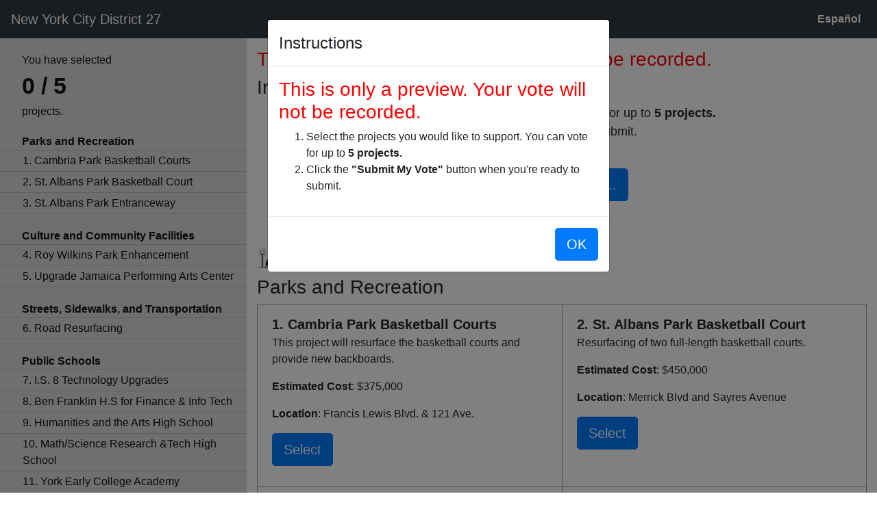

--- FILE ---
content_type: text/html; charset=utf-8
request_url: https://pbstanford.org/nyc27/approval
body_size: 15202
content:
<!DOCTYPE html>
<html lang="en">
<head>
  <title>New York City District 27</title>
  <meta name="viewport" content="width=device-width, initial-scale=1" />
  <link rel="stylesheet" href="/assets/application-c4b663c5f21ed596c577d568b135a6bc72813c4ac6218d87d50146eb92440863.css" media="all" />
  <script src="/assets/application-a7315163e521250637c16218d11b450e2eb0e8e70984d92509b6d67e7d415d96.js"></script>
  <meta name="csrf-param" content="authenticity_token" />
<meta name="csrf-token" content="+FfTV5HuBZNiOUUFz93edA3nMK4JqkEyfYhoxicWmGJhoPMhb1Lfl6SGlL0s35MJYUmzs0aLu8EbGy5Wlmy/4A==" />
  <style>
  body { padding-top: 70px; }
  .navbar-nav .nav-link { color: white !important; }
  .navbar-nav .nav-link.nav-locale { font-weight: bold; }
  </style>
  <link rel="stylesheet" href="/css/bootstrap.min.css" />
  <link rel="stylesheet" href="/css/glyphicon.min.css" />
    <script type="text/javascript">
  var projects = [{"title":"Cambria Park Basketball Courts","id":76,"cost":375000,"map_geometry":null,"adjustable_cost":false,"cost_min":0,"cost_step":1,"uses_slider":false,"image_url":null,"parsed_data":null,"mandatory?":false},{"title":"St. Albans Park Basketball Court","id":77,"cost":450000,"map_geometry":null,"adjustable_cost":false,"cost_min":0,"cost_step":1,"uses_slider":false,"image_url":null,"parsed_data":null,"mandatory?":false},{"title":"St. Albans Park Entranceway","id":78,"cost":375000,"map_geometry":null,"adjustable_cost":false,"cost_min":0,"cost_step":1,"uses_slider":false,"image_url":null,"parsed_data":null,"mandatory?":false},{"title":"Roy Wilkins Park Enhancement","id":79,"cost":450000,"map_geometry":null,"adjustable_cost":false,"cost_min":0,"cost_step":1,"uses_slider":false,"image_url":null,"parsed_data":null,"mandatory?":false},{"title":"Upgrade Jamaica Performing Arts Center","id":80,"cost":120000,"map_geometry":null,"adjustable_cost":false,"cost_min":0,"cost_step":1,"uses_slider":false,"image_url":null,"parsed_data":null,"mandatory?":false},{"title":"Road Resurfacing ","id":81,"cost":400000,"map_geometry":null,"adjustable_cost":false,"cost_min":0,"cost_step":1,"uses_slider":false,"image_url":null,"parsed_data":null,"mandatory?":false},{"title":"I.S. 8 Technology Upgrades","id":82,"cost":35000,"map_geometry":null,"adjustable_cost":false,"cost_min":0,"cost_step":1,"uses_slider":false,"image_url":null,"parsed_data":null,"mandatory?":false},{"title":"Ben Franklin H.S for Finance \u0026 Info Tech","id":83,"cost":40000,"map_geometry":null,"adjustable_cost":false,"cost_min":0,"cost_step":1,"uses_slider":false,"image_url":null,"parsed_data":null,"mandatory?":false},{"title":"Humanities and the Arts High School","id":84,"cost":78000,"map_geometry":null,"adjustable_cost":false,"cost_min":0,"cost_step":1,"uses_slider":false,"image_url":null,"parsed_data":null,"mandatory?":false},{"title":"Math/Science Research \u0026Tech High School","id":85,"cost":43000,"map_geometry":null,"adjustable_cost":false,"cost_min":0,"cost_step":1,"uses_slider":false,"image_url":null,"parsed_data":null,"mandatory?":false},{"title":"York Early College Academy","id":86,"cost":94000,"map_geometry":null,"adjustable_cost":false,"cost_min":0,"cost_step":1,"uses_slider":false,"image_url":null,"parsed_data":null,"mandatory?":false},{"title":"Technology Upgrades at I.S. 59","id":87,"cost":60000,"map_geometry":null,"adjustable_cost":false,"cost_min":0,"cost_step":1,"uses_slider":false,"image_url":null,"parsed_data":null,"mandatory?":false},{"title":"P.S. 95 Technology Upgrades","id":88,"cost":54000,"map_geometry":null,"adjustable_cost":false,"cost_min":0,"cost_step":1,"uses_slider":false,"image_url":null,"parsed_data":null,"mandatory?":false},{"title":"Technology Upgrades at P.S. 118","id":89,"cost":35000,"map_geometry":null,"adjustable_cost":false,"cost_min":0,"cost_step":1,"uses_slider":false,"image_url":null,"parsed_data":null,"mandatory?":false},{"title":"P.S. 134 Technology Upgrades","id":90,"cost":77000,"map_geometry":null,"adjustable_cost":false,"cost_min":0,"cost_step":1,"uses_slider":false,"image_url":null,"parsed_data":null,"mandatory?":false},{"title":"Technology Upgrades at P.S. 140","id":91,"cost":63000,"map_geometry":null,"adjustable_cost":false,"cost_min":0,"cost_step":1,"uses_slider":false,"image_url":null,"parsed_data":null,"mandatory?":false},{"title":"Technology Upgrades at P.S./M.S. 147","id":92,"cost":70000,"map_geometry":null,"adjustable_cost":false,"cost_min":0,"cost_step":1,"uses_slider":false,"image_url":null,"parsed_data":null,"mandatory?":false},{"title":"Technology Upgrades at P.S. 176","id":93,"cost":37000,"map_geometry":null,"adjustable_cost":false,"cost_min":0,"cost_step":1,"uses_slider":false,"image_url":null,"parsed_data":null,"mandatory?":false},{"title":"I.S. 192 Technology Upgrades","id":94,"cost":43000,"map_geometry":null,"adjustable_cost":false,"cost_min":0,"cost_step":1,"uses_slider":false,"image_url":null,"parsed_data":null,"mandatory?":false},{"title":"P.S./I.S. 268 Technology Upgrades","id":95,"cost":70000,"map_geometry":null,"adjustable_cost":false,"cost_min":0,"cost_step":1,"uses_slider":false,"image_url":null,"parsed_data":null,"mandatory?":false},{"title":"Technology Upgrades at Emerson School","id":96,"cost":140000,"map_geometry":null,"adjustable_cost":false,"cost_min":0,"cost_step":1,"uses_slider":false,"image_url":null,"parsed_data":null,"mandatory?":false},{"title":"Institute for Health Professionals","id":97,"cost":70000,"map_geometry":null,"adjustable_cost":false,"cost_min":0,"cost_step":1,"uses_slider":false,"image_url":null,"parsed_data":null,"mandatory?":false},{"title":"Queens High School for the Sciences ","id":98,"cost":160000,"map_geometry":null,"adjustable_cost":false,"cost_min":0,"cost_step":1,"uses_slider":false,"image_url":null,"parsed_data":null,"mandatory?":false}];
  var selectedProjectIDs = [];
  var costs = new Array(projects.length);
  var ranks = new Array(projects.length);
  var has_budget_limit = false;
  var has_token_limit = false;
  var has_n_project_limit = true;
  var budget = 1000000;
  
  //var budget = 1000000;
  var total_tokens = 15;
  var max_n_projects = 5;
  var min_n_projects = 0;
  // For multiple approval pages, select the project limit from the project_limits array
  var allow_selection_beyond_limits = true;
  var currency_symbol = "\$";
  var adjustCostCallbacks = new Array(projects.length);

  var idToIndex = {};
  for (var i = 0; i < projects.length; ++i) {
    idToIndex[projects[i].id] = i;
  }
  </script>

  <style>
  .navbar {
    min-height: 56px;
  }

  #leftbar {
    position: fixed;
    width: 360px;
    display: none;
    top: 56px;
    bottom: 0px;
    padding: 20px 0;
    overflow: auto;
  }



  #topbar {
    position: fixed;
    width: 100%;
    margin-top: -20px;
    padding: 0;
    background-color: #ddd;
    z-index: 500;
  }

  #projects.projects-with-topbar {
    padding-top: 40px;
  }

  div#projects ol {
    font-size: 18px;
  }
  @media (min-width: 1000px) {
    #leftbar {
      display: block;
      left: 0;
    }
    #projects.projects-with-leftbar {
      padding-left: 360px;
    }
  }

  @media (min-height: 500px) {
    #topbar {
      padding: 5px;
    }
    #projects.projects-with-topbar {
      padding-top: 50px;
    }
  }
  </style>

  <script src="/js/bootstrap-slider.js"></script>
  <link rel="stylesheet" type="text/css" href="/css/slider.css" />
  <style>
  #tracker {
    margin-left: 32px;
    margin-bottom: 10px;
    font-size: 16px;
  }
  #tracker-count {
    font-weight: bold;
    font-size: 34px;
  }
  #tracker-count.exceed {
    color: red;
  }
  #tracker-list a {
    color: inherit;
  }
  </style>
  <style>
  .sidebar-title {
    padding-left: 32px;
    padding-bottom: 4px;
    padding-top: 4px;
    font-size: 16px;
    font-weight: bold;
    background-color: white;
  }

  .sidebar-category-name {
    padding-left: 32px;
    font-weight: bold;
    display: block;
    color: inherit;
  }

  .sidebar-category-name:hover {
    text-decoration: none;
  }

  .sidebar-category-group {
    margin-bottom: 10px;
  }

  a.sidebar-item {
    padding: 2px 0px;
    border-top: 1px #bbb solid;
    border-right: 1px #bbb solid;
    -webkit-user-select: none;
    display: block;
    color: inherit;
    background-color: white;
  }

  .sidebar-item:last-child {
    border-bottom: 1px #bbb solid;
  }

  .sidebar-item:hover {
    background-color: #dddddd;
    color: inherit;
    text-decoration: none;
  }

  .sidebar-item.success {
    background-color: #dff0d8;
  }

  .sidebar-item.disabled {
    color: #aaaaaa;
  }

  .sidebar-item .checkmark-wrapper {
    width: 32px;
  }

  .sidebar-item .checkmark {
    color: transparent;
    padding-left: 10px;
  }

  .sidebar-item .checkmark:hover {
    color: white;
  }

  .sidebar-item.success .checkmark {
    color: #468847;
  }

  .sidebar-item.success .checkmark:hover {
    color: red;
  }

  .sidebar-item.disabled .checkmark {
    color: transparent;
  }
  </style>
  <style>
  .category-name {
    margin-top: 40px;
  }

  .category-image {
    vertical-align: text-bottom;
    display: block;
    margin-bottom: 12px;
    max-width: 100px;
  }

  #projects .project {
    padding: 14px 21px;
    border-left: 1px #999 solid;
    border-top: 1px #999 solid;
  }

  #projects .row {
    border-right: 1px #999 solid;
  }

  #projects .row:last-child {
    border-bottom: 1px #999 solid;
  }



  .project.disabled {
    color: #666;
  }

  .project.selected {
    background-color: yellow;
  }

  .project-title {
    margin-bottom: 0;
    font-weight: bold;
  }

  .project-description, .project-cost, .project-location {
    
  }

  .project-details img {
    max-width: 100%;
    height: auto;
  }

  .select-button.btn-success {
    box-shadow: none !important;
    background-color: #28a745 !important;
    border-color: #28a745 !important;
    cursor: default !important;
    pointer-events: none;
  }

  .project-image-wrapper {
    max-width: 300px;
  }

  .project-image {
    margin-top: 8px;
    max-width: 100%; /* Can't set it to 300px here. */
    max-height: 300px;
    cursor: pointer;
  }

  .project-number-button {
    width: 120px;
    text-align: center;
    font-weight: bold;
    float: right;
    padding: 10px;
    margin-left: 20px;
    background-color: #e0e0e0;
    border-radius: 5px;
  }

  .project-map {
    width: 200px;
    height: 200px;
    float: right;
  }

  #selected-project-list {
    font-size: 18px;
  }

  #selected-project-list li {
    cursor: move;
  }

  #selected-project-list li:hover {
    background-color: #eee;
  }

  #selected-project-list .handle {
    float: right;
  }

  .list-item-rank {
    float: left;
    margin-right: 15px;
    font-weight: bold;
  }

  .panel-heading {
    font-size: 18px;
    font-weight: bold;
  }

  .slider-selection {
    background: #5cb85c;
  }

  .slider-wrapper {
    font-size: 16px;
  }
  </style>
    <style>
#leftbar {
  background-color: #ddd !important;
}

#tracker {
  color: #111;
}

.sidebar-title {
  background-color: transparent;
}

.sidebar-category-name {
  color: #111;
  margin-top: 20px;
}

.sidebar-item {
  border-top: 1px #bbb solid !important;
  border-right: 0px black solid !important;
  background-color: transparent !important;
  color: #111 !important;
}

.sidebar-item:last-child {
  border-bottom: 1px #bbb solid;
}

.sidebar-item:hover {
  background-color: #bbb !important;
}

.sidebar-item.success {
  background-color: #a6cba6 !important;
}

.sidebar-item.success .checkmark {

}

.sidebar-item.disabled {
  color: #777 !important;
}
</style>


  <!--[if lt IE 9]>
    <script src="/js/html5shiv.min.js"></script>
    <script src="/js/respond.min.js"></script>
  <![endif]-->
</head>
<body>

<script src="/js/popper.min.js"></script>
<script src="/js/bootstrap.min.js"></script>

<div class="navbarWrapper fixed-top">
  

  <nav class="navbar navbar-expand-md navbar-dark bg-dark">
    <span class="navbar-brand">New York City District 27</span>

    
    
    <button class="navbar-toggler" type="button" data-toggle="collapse" data-target="#navbarSupportedContent" aria-controls="navbarSupportedContent" aria-expanded="false" aria-label="Toggle navigation">
      <span class="navbar-toggler-icon"></span>
    </button>

    <div class="collapse navbar-collapse" id="navbarSupportedContent">
      <ul class="navbar-nav ml-auto">
        





            <li class="nav-item"><a href="/nyc27/approval?locale=es" class="nav-link nav-locale">Español</a></li>
      </ul>
    </div>  
  </nav>
</div>

<div class="primary">  

</div>



<!--
<head>
<link rel="stylesheet" href="https://unpkg.com/leaflet@1.3.1/dist/leaflet.css" integrity="sha512-Rksm5RenBEKSKFjgI3a41vrjkw4EVPlJ3+OiI65vTjIdo9brlAacEuKOiQ5OFh7cOI1bkDwLqdLw3Zg0cRJAAQ==" crossorigin=""/>
<script src="https://unpkg.com/leaflet@1.3.1/dist/leaflet.js" integrity="sha512-/Nsx9X4HebavoBvEBuyp3I7od5tA0UzAxs+j83KgC8PU0kgB4XiK4Lfe4y4cgBtaRJQEIFCW+oC506aPT2L1zw==" crossorigin=""></script>
</head>
-->

<body>
</body>

<link rel="stylesheet" href="/css/magnific-popup.css" />
<script src="/js/jquery.magnific-popup.min.js"></script>










  <div id="leftbar">
      
<div id="tracker">
  You have selected <div id="tracker-count">0 / 0</div> projects.
</div>

      


    <a class="sidebar-category-name" href="#category19">Parks and Recreation</a>
  <div class="sidebar-category-group">
      <a class="sidebar-item" id="sidebar-item76" href="javascript:showProject(76)">
        <table>
          <tr>
            <td class="checkmark-wrapper">
                <a href="javascript:selectOrRemoveProject(76)">
                  <span class="glyphicon glyphicon-ok checkmark" id="sidebar-checkmark76"></span>
                </a>
            </td>
            <td>
                1.
              Cambria Park Basketball Courts
            </td>
          </tr>
        </table>
      </a>
      <a class="sidebar-item" id="sidebar-item77" href="javascript:showProject(77)">
        <table>
          <tr>
            <td class="checkmark-wrapper">
                <a href="javascript:selectOrRemoveProject(77)">
                  <span class="glyphicon glyphicon-ok checkmark" id="sidebar-checkmark77"></span>
                </a>
            </td>
            <td>
                2.
              St. Albans Park Basketball Court
            </td>
          </tr>
        </table>
      </a>
      <a class="sidebar-item" id="sidebar-item78" href="javascript:showProject(78)">
        <table>
          <tr>
            <td class="checkmark-wrapper">
                <a href="javascript:selectOrRemoveProject(78)">
                  <span class="glyphicon glyphicon-ok checkmark" id="sidebar-checkmark78"></span>
                </a>
            </td>
            <td>
                3.
              St. Albans Park Entranceway
            </td>
          </tr>
        </table>
      </a>
  </div>
    <a class="sidebar-category-name" href="#category20">Culture and Community Facilities</a>
  <div class="sidebar-category-group">
      <a class="sidebar-item" id="sidebar-item79" href="javascript:showProject(79)">
        <table>
          <tr>
            <td class="checkmark-wrapper">
                <a href="javascript:selectOrRemoveProject(79)">
                  <span class="glyphicon glyphicon-ok checkmark" id="sidebar-checkmark79"></span>
                </a>
            </td>
            <td>
                4.
              Roy Wilkins Park Enhancement
            </td>
          </tr>
        </table>
      </a>
      <a class="sidebar-item" id="sidebar-item80" href="javascript:showProject(80)">
        <table>
          <tr>
            <td class="checkmark-wrapper">
                <a href="javascript:selectOrRemoveProject(80)">
                  <span class="glyphicon glyphicon-ok checkmark" id="sidebar-checkmark80"></span>
                </a>
            </td>
            <td>
                5.
              Upgrade Jamaica Performing Arts Center
            </td>
          </tr>
        </table>
      </a>
  </div>
    <a class="sidebar-category-name" href="#category21">Streets, Sidewalks, and Transportation</a>
  <div class="sidebar-category-group">
      <a class="sidebar-item" id="sidebar-item81" href="javascript:showProject(81)">
        <table>
          <tr>
            <td class="checkmark-wrapper">
                <a href="javascript:selectOrRemoveProject(81)">
                  <span class="glyphicon glyphicon-ok checkmark" id="sidebar-checkmark81"></span>
                </a>
            </td>
            <td>
                6.
              Road Resurfacing 
            </td>
          </tr>
        </table>
      </a>
  </div>
    <a class="sidebar-category-name" href="#category22">Public Schools</a>
  <div class="sidebar-category-group">
      <a class="sidebar-item" id="sidebar-item82" href="javascript:showProject(82)">
        <table>
          <tr>
            <td class="checkmark-wrapper">
                <a href="javascript:selectOrRemoveProject(82)">
                  <span class="glyphicon glyphicon-ok checkmark" id="sidebar-checkmark82"></span>
                </a>
            </td>
            <td>
                7.
              I.S. 8 Technology Upgrades
            </td>
          </tr>
        </table>
      </a>
      <a class="sidebar-item" id="sidebar-item83" href="javascript:showProject(83)">
        <table>
          <tr>
            <td class="checkmark-wrapper">
                <a href="javascript:selectOrRemoveProject(83)">
                  <span class="glyphicon glyphicon-ok checkmark" id="sidebar-checkmark83"></span>
                </a>
            </td>
            <td>
                8.
              Ben Franklin H.S for Finance & Info Tech
            </td>
          </tr>
        </table>
      </a>
      <a class="sidebar-item" id="sidebar-item84" href="javascript:showProject(84)">
        <table>
          <tr>
            <td class="checkmark-wrapper">
                <a href="javascript:selectOrRemoveProject(84)">
                  <span class="glyphicon glyphicon-ok checkmark" id="sidebar-checkmark84"></span>
                </a>
            </td>
            <td>
                9.
              Humanities and the Arts High School
            </td>
          </tr>
        </table>
      </a>
      <a class="sidebar-item" id="sidebar-item85" href="javascript:showProject(85)">
        <table>
          <tr>
            <td class="checkmark-wrapper">
                <a href="javascript:selectOrRemoveProject(85)">
                  <span class="glyphicon glyphicon-ok checkmark" id="sidebar-checkmark85"></span>
                </a>
            </td>
            <td>
                10.
              Math/Science Research &Tech High School
            </td>
          </tr>
        </table>
      </a>
      <a class="sidebar-item" id="sidebar-item86" href="javascript:showProject(86)">
        <table>
          <tr>
            <td class="checkmark-wrapper">
                <a href="javascript:selectOrRemoveProject(86)">
                  <span class="glyphicon glyphicon-ok checkmark" id="sidebar-checkmark86"></span>
                </a>
            </td>
            <td>
                11.
              York Early College Academy
            </td>
          </tr>
        </table>
      </a>
      <a class="sidebar-item" id="sidebar-item87" href="javascript:showProject(87)">
        <table>
          <tr>
            <td class="checkmark-wrapper">
                <a href="javascript:selectOrRemoveProject(87)">
                  <span class="glyphicon glyphicon-ok checkmark" id="sidebar-checkmark87"></span>
                </a>
            </td>
            <td>
                12.
              Technology Upgrades at I.S. 59
            </td>
          </tr>
        </table>
      </a>
      <a class="sidebar-item" id="sidebar-item88" href="javascript:showProject(88)">
        <table>
          <tr>
            <td class="checkmark-wrapper">
                <a href="javascript:selectOrRemoveProject(88)">
                  <span class="glyphicon glyphicon-ok checkmark" id="sidebar-checkmark88"></span>
                </a>
            </td>
            <td>
                13.
              P.S. 95 Technology Upgrades
            </td>
          </tr>
        </table>
      </a>
      <a class="sidebar-item" id="sidebar-item89" href="javascript:showProject(89)">
        <table>
          <tr>
            <td class="checkmark-wrapper">
                <a href="javascript:selectOrRemoveProject(89)">
                  <span class="glyphicon glyphicon-ok checkmark" id="sidebar-checkmark89"></span>
                </a>
            </td>
            <td>
                14.
              Technology Upgrades at P.S. 118
            </td>
          </tr>
        </table>
      </a>
      <a class="sidebar-item" id="sidebar-item90" href="javascript:showProject(90)">
        <table>
          <tr>
            <td class="checkmark-wrapper">
                <a href="javascript:selectOrRemoveProject(90)">
                  <span class="glyphicon glyphicon-ok checkmark" id="sidebar-checkmark90"></span>
                </a>
            </td>
            <td>
                15.
              P.S. 134 Technology Upgrades
            </td>
          </tr>
        </table>
      </a>
      <a class="sidebar-item" id="sidebar-item91" href="javascript:showProject(91)">
        <table>
          <tr>
            <td class="checkmark-wrapper">
                <a href="javascript:selectOrRemoveProject(91)">
                  <span class="glyphicon glyphicon-ok checkmark" id="sidebar-checkmark91"></span>
                </a>
            </td>
            <td>
                16.
              Technology Upgrades at P.S. 140
            </td>
          </tr>
        </table>
      </a>
      <a class="sidebar-item" id="sidebar-item92" href="javascript:showProject(92)">
        <table>
          <tr>
            <td class="checkmark-wrapper">
                <a href="javascript:selectOrRemoveProject(92)">
                  <span class="glyphicon glyphicon-ok checkmark" id="sidebar-checkmark92"></span>
                </a>
            </td>
            <td>
                17.
              Technology Upgrades at P.S./M.S. 147
            </td>
          </tr>
        </table>
      </a>
      <a class="sidebar-item" id="sidebar-item93" href="javascript:showProject(93)">
        <table>
          <tr>
            <td class="checkmark-wrapper">
                <a href="javascript:selectOrRemoveProject(93)">
                  <span class="glyphicon glyphicon-ok checkmark" id="sidebar-checkmark93"></span>
                </a>
            </td>
            <td>
                18.
              Technology Upgrades at P.S. 176
            </td>
          </tr>
        </table>
      </a>
      <a class="sidebar-item" id="sidebar-item94" href="javascript:showProject(94)">
        <table>
          <tr>
            <td class="checkmark-wrapper">
                <a href="javascript:selectOrRemoveProject(94)">
                  <span class="glyphicon glyphicon-ok checkmark" id="sidebar-checkmark94"></span>
                </a>
            </td>
            <td>
                19.
              I.S. 192 Technology Upgrades
            </td>
          </tr>
        </table>
      </a>
      <a class="sidebar-item" id="sidebar-item95" href="javascript:showProject(95)">
        <table>
          <tr>
            <td class="checkmark-wrapper">
                <a href="javascript:selectOrRemoveProject(95)">
                  <span class="glyphicon glyphicon-ok checkmark" id="sidebar-checkmark95"></span>
                </a>
            </td>
            <td>
                20.
              P.S./I.S. 268 Technology Upgrades
            </td>
          </tr>
        </table>
      </a>
      <a class="sidebar-item" id="sidebar-item96" href="javascript:showProject(96)">
        <table>
          <tr>
            <td class="checkmark-wrapper">
                <a href="javascript:selectOrRemoveProject(96)">
                  <span class="glyphicon glyphicon-ok checkmark" id="sidebar-checkmark96"></span>
                </a>
            </td>
            <td>
                21.
              Technology Upgrades at Emerson School
            </td>
          </tr>
        </table>
      </a>
      <a class="sidebar-item" id="sidebar-item97" href="javascript:showProject(97)">
        <table>
          <tr>
            <td class="checkmark-wrapper">
                <a href="javascript:selectOrRemoveProject(97)">
                  <span class="glyphicon glyphicon-ok checkmark" id="sidebar-checkmark97"></span>
                </a>
            </td>
            <td>
                22.
              Institute for Health Professionals
            </td>
          </tr>
        </table>
      </a>
      <a class="sidebar-item" id="sidebar-item98" href="javascript:showProject(98)">
        <table>
          <tr>
            <td class="checkmark-wrapper">
                <a href="javascript:selectOrRemoveProject(98)">
                  <span class="glyphicon glyphicon-ok checkmark" id="sidebar-checkmark98"></span>
                </a>
            </td>
            <td>
                23.
              Queens High School for the Sciences 
            </td>
          </tr>
        </table>
      </a>
  </div>

  </div>
  <div class="container-fluid">
    <div id="projects" class="projects-with-leftbar">
      
<div>

    <h3 style='color: red'>This is only a preview. Your vote will not be recorded.</h3>
  <h3>Instructions</h3> <ol> <li>Select the projects you would like to support. You can vote for up to <b>5 projects.</b></li> <li>Click the <b>"Submit My Vote"</b> button when you're ready to submit.</li> </ol>

  <br>

  <center>
    <button type="button" class="btn btn-primary btn-lg submitVoteButton">Submit My Vote...</button>
  </center><br>


      <a id="category19" style="display: block; position: relative; top: -90px;"></a>
      <h3 class="category-name">
          <img src="/uploads/category/image/19/image.png" class="category-image" />
        Parks and Recreation
      </h3>

    <div class="container-fluid">
          <div class="row">

        <div class="col-sm-6 project" id="project-cell76">
          <a id="project76" style="display: block; position: relative; top: -90px;"></a>
          

<p class="project-title lead">
    1.
  Cambria Park Basketball Courts
</p>

<p class="project-description">
  This project will resurface the basketball courts and provide new backboards.
</p>

  <p class="project-cost">
    <b>Estimated Cost</b>:
    <span class="text-nowrap">
        $375,000
    </span>
  </p>



  <p class="project-location"><b>Location</b>: Francis Lewis Blvd. & 121 Ave.</p>

  <p>
    <button type="button" class="btn btn-primary btn-lg select-button" id="select-button76">
      Select
    </button>
    &nbsp; &nbsp;
    <button type="button" class="btn btn-secondary btn-lg" id="remove-button76" style="display: none;">
      Remove
    </button>
  </p>




        </div>




        <div class="col-sm-6 project" id="project-cell77">
          <a id="project77" style="display: block; position: relative; top: -90px;"></a>
          

<p class="project-title lead">
    2.
  St. Albans Park Basketball Court
</p>

<p class="project-description">
  Resurfacing of two full-length basketball courts.
</p>

  <p class="project-cost">
    <b>Estimated Cost</b>:
    <span class="text-nowrap">
        $450,000
    </span>
  </p>



  <p class="project-location"><b>Location</b>: Merrick Blvd and Sayres Avenue</p>

  <p>
    <button type="button" class="btn btn-primary btn-lg select-button" id="select-button77">
      Select
    </button>
    &nbsp; &nbsp;
    <button type="button" class="btn btn-secondary btn-lg" id="remove-button77" style="display: none;">
      Remove
    </button>
  </p>




        </div>


          </div>

          <div class="row">

        <div class="col-sm-6 project" id="project-cell78">
          <a id="project78" style="display: block; position: relative; top: -90px;"></a>
          

<p class="project-title lead">
    3.
  St. Albans Park Entranceway
</p>

<p class="project-description">
  Resurfacing of entranceway to basketball courts and handball courts.
</p>

  <p class="project-cost">
    <b>Estimated Cost</b>:
    <span class="text-nowrap">
        $375,000
    </span>
  </p>



  <p class="project-location"><b>Location</b>: Merrick Blvd and Sayres Avenue</p>

  <p>
    <button type="button" class="btn btn-primary btn-lg select-button" id="select-button78">
      Select
    </button>
    &nbsp; &nbsp;
    <button type="button" class="btn btn-secondary btn-lg" id="remove-button78" style="display: none;">
      Remove
    </button>
  </p>




        </div>

            <div class="col-sm-6 project" style="padding: 0">
            </div>

          </div>

    </div>
      <a id="category20" style="display: block; position: relative; top: -90px;"></a>
      <h3 class="category-name">
          <img src="/uploads/category/image/20/image.png" class="category-image" />
        Culture and Community Facilities
      </h3>

    <div class="container-fluid">
          <div class="row">

        <div class="col-sm-6 project" id="project-cell79">
          <a id="project79" style="display: block; position: relative; top: -90px;"></a>
          

<p class="project-title lead">
    4.
  Roy Wilkins Park Enhancement
</p>

<p class="project-description">
  Enhancement of existing outdoor performance space at Roy Wilkins Park for programming such as readings or small concerts.
</p>

  <p class="project-cost">
    <b>Estimated Cost</b>:
    <span class="text-nowrap">
        $450,000
    </span>
  </p>



  <p class="project-location"><b>Location</b>: 177-01 Baisley Blvd.</p>

  <p>
    <button type="button" class="btn btn-primary btn-lg select-button" id="select-button79">
      Select
    </button>
    &nbsp; &nbsp;
    <button type="button" class="btn btn-secondary btn-lg" id="remove-button79" style="display: none;">
      Remove
    </button>
  </p>




        </div>




        <div class="col-sm-6 project" id="project-cell80">
          <a id="project80" style="display: block; position: relative; top: -90px;"></a>
          

<p class="project-title lead">
    5.
  Upgrade Jamaica Performing Arts Center
</p>

<p class="project-description">
  Equipment purchases and repairs to upgrade the sound and lighting systems in the theater.
</p>

  <p class="project-cost">
    <b>Estimated Cost</b>:
    <span class="text-nowrap">
        $120,000
    </span>
  </p>



  <p class="project-location"><b>Location</b>: 153-10 Jamaica Ave.</p>

  <p>
    <button type="button" class="btn btn-primary btn-lg select-button" id="select-button80">
      Select
    </button>
    &nbsp; &nbsp;
    <button type="button" class="btn btn-secondary btn-lg" id="remove-button80" style="display: none;">
      Remove
    </button>
  </p>




        </div>


          </div>

    </div>
      <a id="category21" style="display: block; position: relative; top: -90px;"></a>
      <h3 class="category-name">
          <img src="/uploads/category/image/21/image.png" class="category-image" />
        Streets, Sidewalks, and Transportation
      </h3>

    <div class="container-fluid">
          <div class="row">

        <div class="col-sm-6 project" id="project-cell81">
          <a id="project81" style="display: block; position: relative; top: -90px;"></a>
          

<p class="project-title lead">
    6.
  Road Resurfacing 
</p>

<p class="project-description">
  Several major thoroughfares in the district are in need of immediate repairs in order to protect vehicles and pedestrians.
</p>

  <p class="project-cost">
    <b>Estimated Cost</b>:
    <span class="text-nowrap">
        $400,000
    </span>
  </p>



  <p class="project-location"><b>Location</b>: TBD by Community Boards 12 &13</p>

  <p>
    <button type="button" class="btn btn-primary btn-lg select-button" id="select-button81">
      Select
    </button>
    &nbsp; &nbsp;
    <button type="button" class="btn btn-secondary btn-lg" id="remove-button81" style="display: none;">
      Remove
    </button>
  </p>




        </div>

            <div class="col-sm-6 project" style="padding: 0">
            </div>

          </div>

    </div>
      <a id="category22" style="display: block; position: relative; top: -90px;"></a>
      <h3 class="category-name">
          <img src="/uploads/category/image/22/image.png" class="category-image" />
        Public Schools
      </h3>

    <div class="container-fluid">
          <div class="row">

        <div class="col-sm-6 project" id="project-cell82">
          <a id="project82" style="display: block; position: relative; top: -90px;"></a>
          

<p class="project-title lead">
    7.
  I.S. 8 Technology Upgrades
</p>

<p class="project-description">
  School will receive one laptop cart, which consists of multiple laptops, and printer.
</p>

  <p class="project-cost">
    <b>Estimated Cost</b>:
    <span class="text-nowrap">
        $35,000
    </span>
  </p>



  <p class="project-location"><b>Location</b>: 108-35 167th St.</p>

  <p>
    <button type="button" class="btn btn-primary btn-lg select-button" id="select-button82">
      Select
    </button>
    &nbsp; &nbsp;
    <button type="button" class="btn btn-secondary btn-lg" id="remove-button82" style="display: none;">
      Remove
    </button>
  </p>




        </div>




        <div class="col-sm-6 project" id="project-cell83">
          <a id="project83" style="display: block; position: relative; top: -90px;"></a>
          

<p class="project-title lead">
    8.
  Ben Franklin H.S for Finance & Info Tech
</p>

<p class="project-description">
  Project will purchase 20 desktop computers and four smart boards.
</p>

  <p class="project-cost">
    <b>Estimated Cost</b>:
    <span class="text-nowrap">
        $40,000
    </span>
  </p>



  <p class="project-location"><b>Location</b>: 207-01 116th Ave.</p>

  <p>
    <button type="button" class="btn btn-primary btn-lg select-button" id="select-button83">
      Select
    </button>
    &nbsp; &nbsp;
    <button type="button" class="btn btn-secondary btn-lg" id="remove-button83" style="display: none;">
      Remove
    </button>
  </p>




        </div>


          </div>

          <div class="row">

        <div class="col-sm-6 project" id="project-cell84">
          <a id="project84" style="display: block; position: relative; top: -90px;"></a>
          

<p class="project-title lead">
    9.
  Humanities and the Arts High School
</p>

<p class="project-description">
  Technology purchases including two laptop carts and 10 desktop computers.
</p>

  <p class="project-cost">
    <b>Estimated Cost</b>:
    <span class="text-nowrap">
        $78,000
    </span>
  </p>



  <p class="project-location"><b>Location</b>: 207-01 116th Ave.</p>

  <p>
    <button type="button" class="btn btn-primary btn-lg select-button" id="select-button84">
      Select
    </button>
    &nbsp; &nbsp;
    <button type="button" class="btn btn-secondary btn-lg" id="remove-button84" style="display: none;">
      Remove
    </button>
  </p>




        </div>




        <div class="col-sm-6 project" id="project-cell85">
          <a id="project85" style="display: block; position: relative; top: -90px;"></a>
          

<p class="project-title lead">
    10.
  Math/Science Research &Tech High School
</p>

<p class="project-description">
  Purchase one mobile laptop cart with printer and 10 desktop computers.
</p>

  <p class="project-cost">
    <b>Estimated Cost</b>:
    <span class="text-nowrap">
        $43,000
    </span>
  </p>



  <p class="project-location"><b>Location</b>: 207-01 116th Ave.</p>

  <p>
    <button type="button" class="btn btn-primary btn-lg select-button" id="select-button85">
      Select
    </button>
    &nbsp; &nbsp;
    <button type="button" class="btn btn-secondary btn-lg" id="remove-button85" style="display: none;">
      Remove
    </button>
  </p>




        </div>


          </div>

          <div class="row">

        <div class="col-sm-6 project" id="project-cell86">
          <a id="project86" style="display: block; position: relative; top: -90px;"></a>
          

<p class="project-title lead">
    11.
  York Early College Academy
</p>

<p class="project-description">
  Purchase 13 smart boards with an overhead projector and one laptop cart.
</p>

  <p class="project-cost">
    <b>Estimated Cost</b>:
    <span class="text-nowrap">
        $94,000
    </span>
  </p>



  <p class="project-location"><b>Location</b>: 108-35 167th St.</p>

  <p>
    <button type="button" class="btn btn-primary btn-lg select-button" id="select-button86">
      Select
    </button>
    &nbsp; &nbsp;
    <button type="button" class="btn btn-secondary btn-lg" id="remove-button86" style="display: none;">
      Remove
    </button>
  </p>




        </div>




        <div class="col-sm-6 project" id="project-cell87">
          <a id="project87" style="display: block; position: relative; top: -90px;"></a>
          

<p class="project-title lead">
    12.
  Technology Upgrades at I.S. 59
</p>

<p class="project-description">
  Funds will purchase 10 smart boards and an overhead projector.
</p>

  <p class="project-cost">
    <b>Estimated Cost</b>:
    <span class="text-nowrap">
        $60,000
    </span>
  </p>



  <p class="project-location"><b>Location</b>: 132-55 Ridgedale St.</p>

  <p>
    <button type="button" class="btn btn-primary btn-lg select-button" id="select-button87">
      Select
    </button>
    &nbsp; &nbsp;
    <button type="button" class="btn btn-secondary btn-lg" id="remove-button87" style="display: none;">
      Remove
    </button>
  </p>




        </div>


          </div>

          <div class="row">

        <div class="col-sm-6 project" id="project-cell88">
          <a id="project88" style="display: block; position: relative; top: -90px;"></a>
          

<p class="project-title lead">
    13.
  P.S. 95 Technology Upgrades
</p>

<p class="project-description">
  Funds will purchase 12 smart boards and overhead projectors.
</p>

  <p class="project-cost">
    <b>Estimated Cost</b>:
    <span class="text-nowrap">
        $54,000
    </span>
  </p>



  <p class="project-location"><b>Location</b>: 179-01 90th Ave.</p>

  <p>
    <button type="button" class="btn btn-primary btn-lg select-button" id="select-button88">
      Select
    </button>
    &nbsp; &nbsp;
    <button type="button" class="btn btn-secondary btn-lg" id="remove-button88" style="display: none;">
      Remove
    </button>
  </p>




        </div>




        <div class="col-sm-6 project" id="project-cell89">
          <a id="project89" style="display: block; position: relative; top: -90px;"></a>
          

<p class="project-title lead">
    14.
  Technology Upgrades at P.S. 118
</p>

<p class="project-description">
  The school will receive one mobile laptop cart with printer.
</p>

  <p class="project-cost">
    <b>Estimated Cost</b>:
    <span class="text-nowrap">
        $35,000
    </span>
  </p>



  <p class="project-location"><b>Location</b>: 190-20 109th Rd.</p>

  <p>
    <button type="button" class="btn btn-primary btn-lg select-button" id="select-button89">
      Select
    </button>
    &nbsp; &nbsp;
    <button type="button" class="btn btn-secondary btn-lg" id="remove-button89" style="display: none;">
      Remove
    </button>
  </p>




        </div>


          </div>

          <div class="row">

        <div class="col-sm-6 project" id="project-cell90">
          <a id="project90" style="display: block; position: relative; top: -90px;"></a>
          

<p class="project-title lead">
    15.
  P.S. 134 Technology Upgrades
</p>

<p class="project-description">
  Funds will purchase one laptop cart with printer, six smart boards, and one smart table.
</p>

  <p class="project-cost">
    <b>Estimated Cost</b>:
    <span class="text-nowrap">
        $77,000
    </span>
  </p>



  <p class="project-location"><b>Location</b>: 203-06 109th Ave.</p>

  <p>
    <button type="button" class="btn btn-primary btn-lg select-button" id="select-button90">
      Select
    </button>
    &nbsp; &nbsp;
    <button type="button" class="btn btn-secondary btn-lg" id="remove-button90" style="display: none;">
      Remove
    </button>
  </p>




        </div>




        <div class="col-sm-6 project" id="project-cell91">
          <a id="project91" style="display: block; position: relative; top: -90px;"></a>
          

<p class="project-title lead">
    16.
  Technology Upgrades at P.S. 140
</p>

<p class="project-description">
  Funds will purchase 70 laptops.
</p>

  <p class="project-cost">
    <b>Estimated Cost</b>:
    <span class="text-nowrap">
        $63,000
    </span>
  </p>



  <p class="project-location"><b>Location</b>: 166-01 116th Ave.</p>

  <p>
    <button type="button" class="btn btn-primary btn-lg select-button" id="select-button91">
      Select
    </button>
    &nbsp; &nbsp;
    <button type="button" class="btn btn-secondary btn-lg" id="remove-button91" style="display: none;">
      Remove
    </button>
  </p>




        </div>


          </div>

          <div class="row">

        <div class="col-sm-6 project" id="project-cell92">
          <a id="project92" style="display: block; position: relative; top: -90px;"></a>
          

<p class="project-title lead">
    17.
  Technology Upgrades at P.S./M.S. 147
</p>

<p class="project-description">
  The school will receive two mobile laptop carts.
</p>

  <p class="project-cost">
    <b>Estimated Cost</b>:
    <span class="text-nowrap">
        $70,000
    </span>
  </p>



  <p class="project-location"><b>Location</b>: 218-01 116th Ave.</p>

  <p>
    <button type="button" class="btn btn-primary btn-lg select-button" id="select-button92">
      Select
    </button>
    &nbsp; &nbsp;
    <button type="button" class="btn btn-secondary btn-lg" id="remove-button92" style="display: none;">
      Remove
    </button>
  </p>




        </div>




        <div class="col-sm-6 project" id="project-cell93">
          <a id="project93" style="display: block; position: relative; top: -90px;"></a>
          

<p class="project-title lead">
    18.
  Technology Upgrades at P.S. 176
</p>

<p class="project-description">
  The school will purchase 35 smart boards.
</p>

  <p class="project-cost">
    <b>Estimated Cost</b>:
    <span class="text-nowrap">
        $37,000
    </span>
  </p>



  <p class="project-location"><b>Location</b>: 120-45 235th St.</p>

  <p>
    <button type="button" class="btn btn-primary btn-lg select-button" id="select-button93">
      Select
    </button>
    &nbsp; &nbsp;
    <button type="button" class="btn btn-secondary btn-lg" id="remove-button93" style="display: none;">
      Remove
    </button>
  </p>




        </div>


          </div>

          <div class="row">

        <div class="col-sm-6 project" id="project-cell94">
          <a id="project94" style="display: block; position: relative; top: -90px;"></a>
          

<p class="project-title lead">
    19.
  I.S. 192 Technology Upgrades
</p>

<p class="project-description">
  Funds will purchase 10 desktop computers and one laptop cart.
</p>

  <p class="project-cost">
    <b>Estimated Cost</b>:
    <span class="text-nowrap">
        $43,000
    </span>
  </p>



  <p class="project-location"><b>Location</b>: 109-89 204th St.</p>

  <p>
    <button type="button" class="btn btn-primary btn-lg select-button" id="select-button94">
      Select
    </button>
    &nbsp; &nbsp;
    <button type="button" class="btn btn-secondary btn-lg" id="remove-button94" style="display: none;">
      Remove
    </button>
  </p>




        </div>




        <div class="col-sm-6 project" id="project-cell95">
          <a id="project95" style="display: block; position: relative; top: -90px;"></a>
          

<p class="project-title lead">
    20.
  P.S./I.S. 268 Technology Upgrades
</p>

<p class="project-description">
  The school will receive two mobile laptop carts.
</p>

  <p class="project-cost">
    <b>Estimated Cost</b>:
    <span class="text-nowrap">
        $70,000
    </span>
  </p>



  <p class="project-location"><b>Location</b>: 92-07 175th St.</p>

  <p>
    <button type="button" class="btn btn-primary btn-lg select-button" id="select-button95">
      Select
    </button>
    &nbsp; &nbsp;
    <button type="button" class="btn btn-secondary btn-lg" id="remove-button95" style="display: none;">
      Remove
    </button>
  </p>




        </div>


          </div>

          <div class="row">

        <div class="col-sm-6 project" id="project-cell96">
          <a id="project96" style="display: block; position: relative; top: -90px;"></a>
          

<p class="project-title lead">
    21.
  Technology Upgrades at Emerson School
</p>

<p class="project-description">
  The school will receive four mobile laptop carts.
</p>

  <p class="project-cost">
    <b>Estimated Cost</b>:
    <span class="text-nowrap">
        $140,000
    </span>
  </p>



  <p class="project-location"><b>Location</b>: 108-35 167th St.</p>

  <p>
    <button type="button" class="btn btn-primary btn-lg select-button" id="select-button96">
      Select
    </button>
    &nbsp; &nbsp;
    <button type="button" class="btn btn-secondary btn-lg" id="remove-button96" style="display: none;">
      Remove
    </button>
  </p>




        </div>




        <div class="col-sm-6 project" id="project-cell97">
          <a id="project97" style="display: block; position: relative; top: -90px;"></a>
          

<p class="project-title lead">
    22.
  Institute for Health Professionals
</p>

<p class="project-description">
  Funds will purchase two mobile laptop carts.
</p>

  <p class="project-cost">
    <b>Estimated Cost</b>:
    <span class="text-nowrap">
        $70,000
    </span>
  </p>



  <p class="project-location"><b>Location</b>: 207-01 116th Ave.</p>

  <p>
    <button type="button" class="btn btn-primary btn-lg select-button" id="select-button97">
      Select
    </button>
    &nbsp; &nbsp;
    <button type="button" class="btn btn-secondary btn-lg" id="remove-button97" style="display: none;">
      Remove
    </button>
  </p>




        </div>


          </div>

          <div class="row">

        <div class="col-sm-6 project" id="project-cell98">
          <a id="project98" style="display: block; position: relative; top: -90px;"></a>
          

<p class="project-title lead">
    23.
  Queens High School for the Sciences 
</p>

<p class="project-description">
  The school will receive five smart boards with overhead projectors, 64 laptops, and two mobile laptop carts with overhead projectors.
</p>

  <p class="project-cost">
    <b>Estimated Cost</b>:
    <span class="text-nowrap">
        $160,000
    </span>
  </p>



  <p class="project-location"><b>Location</b>: 94-50 159th St.</p>

  <p>
    <button type="button" class="btn btn-primary btn-lg select-button" id="select-button98">
      Select
    </button>
    &nbsp; &nbsp;
    <button type="button" class="btn btn-secondary btn-lg" id="remove-button98" style="display: none;">
      Remove
    </button>
  </p>




        </div>

            <div class="col-sm-6 project" style="padding: 0">
            </div>

          </div>

    </div>


  <br>
  <center>
    <button type="button" class="btn btn-primary btn-lg submitVoteButton">Submit My Vote...</button>
  </center>

  <br><br><br>
</div>

    </div>
  </div>

<style>
.modal-body {
  font-size: 16px;
}

#ack-frame {
  font-size: 18px;
  border: 4px white solid;
  background-color: #eeeeee;
  padding-left: 30px;
}

.disabled2 { /* appears disabled, but allows clicking */
  opacity: 0.65;
  cursor: default !important;
  box-shadow: none !important;
  background-color: #007bff !important;
  border-color: #007bff !important;
}

.flashing {
  border: 4px red solid !important;
  background-color: #ffcccc !important;
}
</style>

<div>
  <form action="https://pbstanford.org/nyc27/submit_approval?subpage=0" method="post" id="form">
      <input type="hidden" name="project[76]" id="project76" value="0" />
      <input type="hidden" name="project_rank[76]" id="project-rank76" value="0" />
      <input type="hidden" name="project[77]" id="project77" value="0" />
      <input type="hidden" name="project_rank[77]" id="project-rank77" value="0" />
      <input type="hidden" name="project[78]" id="project78" value="0" />
      <input type="hidden" name="project_rank[78]" id="project-rank78" value="0" />
      <input type="hidden" name="project[79]" id="project79" value="0" />
      <input type="hidden" name="project_rank[79]" id="project-rank79" value="0" />
      <input type="hidden" name="project[80]" id="project80" value="0" />
      <input type="hidden" name="project_rank[80]" id="project-rank80" value="0" />
      <input type="hidden" name="project[81]" id="project81" value="0" />
      <input type="hidden" name="project_rank[81]" id="project-rank81" value="0" />
      <input type="hidden" name="project[82]" id="project82" value="0" />
      <input type="hidden" name="project_rank[82]" id="project-rank82" value="0" />
      <input type="hidden" name="project[83]" id="project83" value="0" />
      <input type="hidden" name="project_rank[83]" id="project-rank83" value="0" />
      <input type="hidden" name="project[84]" id="project84" value="0" />
      <input type="hidden" name="project_rank[84]" id="project-rank84" value="0" />
      <input type="hidden" name="project[85]" id="project85" value="0" />
      <input type="hidden" name="project_rank[85]" id="project-rank85" value="0" />
      <input type="hidden" name="project[86]" id="project86" value="0" />
      <input type="hidden" name="project_rank[86]" id="project-rank86" value="0" />
      <input type="hidden" name="project[87]" id="project87" value="0" />
      <input type="hidden" name="project_rank[87]" id="project-rank87" value="0" />
      <input type="hidden" name="project[88]" id="project88" value="0" />
      <input type="hidden" name="project_rank[88]" id="project-rank88" value="0" />
      <input type="hidden" name="project[89]" id="project89" value="0" />
      <input type="hidden" name="project_rank[89]" id="project-rank89" value="0" />
      <input type="hidden" name="project[90]" id="project90" value="0" />
      <input type="hidden" name="project_rank[90]" id="project-rank90" value="0" />
      <input type="hidden" name="project[91]" id="project91" value="0" />
      <input type="hidden" name="project_rank[91]" id="project-rank91" value="0" />
      <input type="hidden" name="project[92]" id="project92" value="0" />
      <input type="hidden" name="project_rank[92]" id="project-rank92" value="0" />
      <input type="hidden" name="project[93]" id="project93" value="0" />
      <input type="hidden" name="project_rank[93]" id="project-rank93" value="0" />
      <input type="hidden" name="project[94]" id="project94" value="0" />
      <input type="hidden" name="project_rank[94]" id="project-rank94" value="0" />
      <input type="hidden" name="project[95]" id="project95" value="0" />
      <input type="hidden" name="project_rank[95]" id="project-rank95" value="0" />
      <input type="hidden" name="project[96]" id="project96" value="0" />
      <input type="hidden" name="project_rank[96]" id="project-rank96" value="0" />
      <input type="hidden" name="project[97]" id="project97" value="0" />
      <input type="hidden" name="project_rank[97]" id="project-rank97" value="0" />
      <input type="hidden" name="project[98]" id="project98" value="0" />
      <input type="hidden" name="project_rank[98]" id="project-rank98" value="0" />
    <input type="hidden" name="authenticity_token" value="K3yyesvFNy7U+wWEXMOiH6JMQfHwEb5Cf25gqGqy1pmyi5IMNXntKhJE1Dy/we9izuLC7L8wRLEZ/SY428jxGw==" />

    <div class="modal fade" id="submitModal" tabindex="-1" role="dialog">
      <div class="modal-dialog">
        <div class="modal-content">
          <div class="modal-header">
            <h4 class="modal-title">
                Are you sure you want to submit your vote?
            </h4>
          </div>
          <div class="modal-body">

            <div id="confirmation-body"></div>
              <div class="form-check" id="ack-frame">
                <input type="checkbox" id="ack-box" class="form-check-input" style="border: 1px black solid;" />
                <label class="form-check-label" for="ack-box">
                    I understand that after I submit my vote, I <strong>cannot</strong> change it.
                </label>
              </div>
              <h4 style='color: red'>This is only a preview. Your vote will not be recorded.</h4>
          </div>
          <div class="modal-footer">
            <button type="button" class="btn btn-secondary btn-lg" data-dismiss="modal">Go Back</button>
            <button type="submit" class="btn btn-primary btn-lg submit">
                Submit My Vote
            </button>
          </div>
        </div>
      </div>
    </div>
  </form>
</div>

  <div class="modal" id="instructionModal" tabindex="-1" role="dialog">
    <div class="modal-dialog">
      <div class="modal-content">
        <div class="modal-header">
          <h4 class="modal-title">Instructions</h4>
        </div>
        <div class="modal-body">
          <!-- Add the categories names and images to the instructions modal -->

            <h3 style='color: red'>This is only a preview. Your vote will not be recorded.</h3>
          <ol> <li>Select the projects you would like to support. You can vote for up to <b>5 projects.</b></li> <li>Click the <b>"Submit My Vote"</b> button when you're ready to submit.</li> </ol>
        </div>
        <div class="modal-footer">
          <button class="btn btn-primary btn-lg" data-dismiss="modal">OK</button>
        </div>
      </div>
    </div>
  </div>

  <script>
  $(document).ready(function() {
    $('#instructionModal').modal({
      keyboard: false,
      backdrop: 'static'
    });
  });
  </script>




<script type="text/javascript">
// --------------------------------- Utilities ---------------------------------

// Script for animating background-color
// from http://stackoverflow.com/questions/190560/jquery-animate-backgroundcolor
(function(d){d.each(["backgroundColor","color"],
  function(f,e){d.fx.step[e]=function(g){if(!g.colorInit){g.start=c(g.elem,e);g.end=b(g.end);
    g.colorInit=true}g.elem.style[e]="rgb("+[Math.max(Math.min(parseInt((g.pos*(g.end[0]-
      g.start[0]))+g.start[0]),255),0),Math.max(Math.min(parseInt((g.pos*(g.end[1]-g.start[1]))+
    g.start[1]),255),0),Math.max(Math.min(parseInt((g.pos*(g.end[2]-g.start[2]))+g.start[2]),
      255),0)].join(",")+")"}});function b(f){var e;if(f&&f.constructor==Array&&f.length==3)
  {return f}if(e=/rgb\(\s*([0-9]{1,3})\s*,\s*([0-9]{1,3})\s*,\s*([0-9]{1,3})\s*\)/.exec(f))
  {return[parseInt(e[1]),parseInt(e[2]),parseInt(e[3])]}
  if(e=/rgb\(\s*([0-9]+(?:\.[0-9]+)?)\%\s*,\s*([0-9]+(?:\.[0-9]+)?)\%\s*,\s*([0-9]+(?:\.[0-9]+)?)\%\s*\)/.exec(f))
    {return[parseFloat(e[1])*2.55,parseFloat(e[2])*2.55,parseFloat(e[3])*2.55]}
  if(e=/#([a-fA-F0-9]{2})([a-fA-F0-9]{2})([a-fA-F0-9]{2})/.exec(f)){return[parseInt(e[1],16)
    ,parseInt(e[2],16),parseInt(e[3],16)]}
    if(e=/#([a-fA-F0-9])([a-fA-F0-9])([a-fA-F0-9])/.exec(f)){
      return[parseInt(e[1]+e[1],16),parseInt(e[2]+e[2],16),parseInt(e[3]+e[3],16)]}
      if(e=/rgba\(0, 0, 0, 0\)/.exec(f)){return a.transparent}return a[d.trim(f).toLowerCase()]}
        function c(g,e){var f;do{f=d.css(g,e);if(f!=""&&f!="transparent"||d.nodeName(g,"body"))
      {break}e="backgroundColor"}while(g=g.parentNode);return b(f)}var a={transparent:[255,255,255]}})(jQuery);

function numberWithDelimiter(val) {
  var locale = "en";
  var delimiter = (locale == "fr" || locale == "pl") ? " " : ",";
  val = val.toString();
  while (/(\d+)(\d{3})/.test(val)) {
    val = val.replace(/(\d+)(\d{3})/, '$1' + delimiter + '$2');
  }
  return val;
}

function costWithDelimiter(val, currencySymbol) {
  var locale = "en";
  if (locale == "fr" || locale == "pl")
    return numberWithDelimiter(val) + " " + currencySymbol;
  return currencySymbol + numberWithDelimiter(val);
}

// --------------------------------- Views ---------------------------------

function initializeViews() {
  for (var i = 0; i < projects.length; ++i) {
    (function(i) {
      costs[i] = 0;
      ranks[i] = 0;
      var project = projects[i];
      var id = project.id;
      var data = project.parsed_data;

      // Add a click listener to each button
      $('#select-button' + id).click(function() {
        selectProject(id);
      });
      $('#remove-button' + id).click(function() {
        removeProject(id);
      });

      if (isTokenVoting()) {
        $('#plus-button' + id).click(function() {
          
          if (getTotal() + 1 > total_tokens && !allow_selection_beyond_limits)
            
            return;
          if (selectedProjectIDs.indexOf(id) == -1) {
            selectedProjectIDs.push(id);
          }
          var i = idToIndex[id];
          costs[i]++;
          updateViews();

          

          return true;
        });
        $('#minus-button' + id).click(function() {
          var i = idToIndex[id];
          if (costs[i] == 0)
            return;
          costs[i]--;
          if (costs[i] == 0) {
            var j = selectedProjectIDs.indexOf(id);
            selectedProjectIDs.splice(j, 1);
          }
          updateViews();
          return true;
        });
      }

      // Initialize the sliders
      if (isAdjustableCostProject(id) && usesSlider(id)) {
        var slider = $("#slider" + id);
        slider.slider({
          formater: function(value) {
            return costWithDelimiter(value, currency_symbol);
          }
        });
        slider.slider().on('slide', function(e){
          var value = slider.data('slider').getValue();
          
          var realCostMax = Math.floor((budget - getTotal() + costs[i]) / project.cost_step) * project.cost_step;
          if (!allow_selection_beyond_limits){
            costs[i] = Math.max(project.cost_min, Math.min(realCostMax, value));
          }

          
          else{
            costs[i] = Math.max(project.cost_min, value);
          }  
          updateViews();
        });
      }

      // Draw a map
      if (typeof L != 'undefined') {
        if ($('#project-map-' + id).length) {
          drawMap('project-map-' + id, JSON.parse(project.map_geometry));
        }

        if (isAdjustableCostProject(id) && data && data.hasOwnProperty('ward_center')) {
          var templates = {
            street_resurfacing_count: {
              one: '1 street repaved',
              other: '%{count} streets repaved'
            },
            alley_resurfacing_count: {
              one: '1 alley repaved',
              other: '%{count} alleys repaved'
            },
            apron_resurfacing_count: {
              one: '1 apron repaved',
              other: '%{count} aprons repaved'
            },
            sidewalk_repairing_count: {
              one: '1 sidewalk repaired',
              other: '%{count} sidewalks repaired'
            },
          };
          var gmap = new GMap('project-map-canvas' + id, 'project-map-info' + id, data, 14, templates);
          adjustCostCallbacks[i] = function(cost) {
            gmap.renderMap(cost);
          };
          gmap.renderMap(0);
        }
      }

      // Code to show the photo gallery for the project images
      var imageURL = project.image_url;
      if (imageURL != null && imageURL != "") {
        // Add the main image to the gallery
        var galleryItems = [];
        galleryItems.push({src: imageURL});

        // Add extra images if they exist
        if (data && data.hasOwnProperty("images_gallery")) {
          var urlPrefix = imageURL.substring(0, imageURL.lastIndexOf("/") + 1);
          var extraImages = data["images_gallery"];
          for (var j = 0; j < extraImages.length; ++j) {
            galleryItems.push({src: urlPrefix + extraImages[j]});
          }
        }

        // Generate the magnific popup
        $('#project-image-' + id).magnificPopup({
          items: galleryItems,
          gallery: {
            enabled: true,
            navigateByImgClick: true,
            preload: [0, 1]
          },
          image: {
            tError: '<a href="%url%">The image #%curr%</a> could not be loaded.'
          },
          type: 'image',
          closeBtnInside: false,
          closeOnContentClick: (galleryItems.length == 1)
        });
      }
    })(i);
  }

  // Initialize the acknowledgment checkbox, if it exists.
  if ($('#ack-box').length) {
    $('#ack-box').click(function() {
      var $button = $('#submitModal .submit');
      if ($('#ack-box').is(':checked')) {
        $button.removeClass('disabled2');
      } else {
        $button.addClass('disabled2');
      }
    });

    $('#form').submit(function(event) {
      if (!$('#ack-box').is(':checked')) {
        $frame = $('#ack-frame');
        $frame.addClass('flashing');
        setTimeout(function() {
          $frame.removeClass('flashing');
          setTimeout(function() {
            $frame.addClass('flashing');
            setTimeout(function() {
              $frame.removeClass('flashing');
            }, 400);
          }, 400);
        }, 400);
        event.preventDefault();
      }
    });

    $('#submitModal').on('show.bs.modal', function (e) {
      $('#ack-box').prop('checked', false);
      $('#submitModal .submit').addClass('disabled2');
    });
  }

  // Initialze YouTube popups
  if ($('.popup-youtube').length) {
    $('.popup-youtube').magnificPopup({
      disableOn: 700,
      type: 'iframe',
      iframe: {
        patterns: {
          youtube_short: {
            index: 'youtu.be/',
            id: 'youtu.be/',
            src: '//www.youtube.com/embed/%id%?autoplay=1'
          }
        }
      },
      mainClass: 'mfp-fade',
      removalDelay: 160,
      preloader: false,

      fixedContentPos: false
    });
  }

  $('.submitVoteButton').on('click', function(e) {
    if (!isRankingEnabled() || selectedProjectIDs.length <= 1 || (has_n_project_limit && selectedProjectIDs.length > max_n_projects)) {
      $('#submitModal').modal('show');
    } else {
      $('#rankingModal').modal('show');
    }
  });
}

function updateViews() {
  updateList();

  // For the ranking interface
  if (isRankingEnabled())
    updateRankedList();

  // Disable the submit button until the selected project count is at least what we specify.
  checkSelectedProjectCount();

  updateSidebar();
  updateBudgetbar();
  updateTokenbar();
  updateTracker();
  updateModal();

  for (var i = 0; i < projects.length; ++i) {
    $('input[name="project[' + projects[i].id + ']"]').val(costs[i]);
    $('input[name="project_rank[' + projects[i].id + ']"]').val(ranks[i]);
  }
}

function updateList() {
  var total = getTotal();
  for (var i = 0; i < projects.length; ++i) {
    var id = projects[i].id;
    var $select_button = $('#select-button' + id);
    var $remove_button = $('#remove-button' + id);

    if (isProjectSelected(id)) {
      $select_button.html("<span class='glyphicon glyphicon-ok'></span> Selected");
      //$select_button.removeClass('select-button');
      $select_button.addClass('btn-success');

      $remove_button.show();
      $remove_button.tooltip({
        html: true,
        title: "<span style='font-size: 16px;'>Click here if you don\&#39;t want to choose this project anymore.</span>",
        animation: false,
        container: 'body',
        placement: 'top'
      });
    } else {
      if (canSelectProject(id)) {
        $select_button.html("Select");
        $select_button.removeAttr('disabled');
      } else {
        if (has_n_project_limit && selectedProjectIDs.length >= max_n_projects) {
          $select_button.html("<span style='font-size: 16px'>" + "Can\'t choose more than %{max_n_projects} projects".replace('%{max_n_projects}', max_n_projects) + "</span>");
        } else {
          $select_button.html("Not enough money");
        }
        $select_button.attr('disabled', 'disabled');
      }
      //$select_button.addClass('select-button');
      $select_button.removeClass('btn-success');

      $remove_button.hide();
      if ($remove_button.tooltip) {
        //$remove_button.tooltip('hide'); // need to call 'hide' before 'destroy' -- a bug in Chrome
        $remove_button.tooltip('dispose');
      }

      if (canSelectProject(id) || isMandatoryProject(id)) {
        $('#project-cell'+id).removeClass('disabled');
      } else {
        $('#project-cell'+id).addClass('disabled');
      }
    }

    // Update the sliders or radio buttons for the adjustable cost projects
    if (isTokenVoting()) {

      
      $("#slider-wrapper" + id).show();
          //$("#slider" + id).slider('setRealMax', Math.min(projects[i].cost, budget - total + costs[i]));
      $("#slider" + id).slider('setValue', costs[i]);
      $("#slider-value" + id).text(costWithDelimiter(costs[i], ' '));
        


    }

    else{

      if (isAdjustableCostProject(id)) {
        if (usesSlider(id)) {
          if (isProjectSelected(id)) {
            $("#slider-wrapper" + id).show();
            //$("#slider" + id).slider('setRealMax', Math.min(projects[i].cost, budget - total + costs[i]));
            $("#slider" + id).slider('setValue', costs[i]);
            $("#slider-value" + id).text(costWithDelimiter(costs[i], currency_symbol));
          } else {
            $("#slider-wrapper" + id).hide();
          }
        } else {
          updateRadioButtons(id);
        }
      }
    }

    if (isTokenVoting()) {
      var $plus_button = $('#plus-button' + id);
      var $minus_button = $('#minus-button' + id);
      $plus_button.prop('disabled', getTotal() >= total_tokens && !allow_selection_beyond_limits);
      $minus_button.prop('disabled', costs[idToIndex[id]] == 0);
    }

    $('#project-cell'+id).stop();
    $('#project-cell'+id).css('background-color', backgroundColorForProject(id));
  }
}

// Update the ranking list for the ranking interface whenever a project is selected or removed
function updateRankedList() {
  // Get the list for the selected projects
  var projectList = document.getElementById("selected-project-list");
  var rank = projectList.childNodes.length + 1;
  for (var i = 0; i < projects.length; ++i) {
    var id = projects[i].id;
    // Add a newly selected project to the list
    if (isProjectSelected(id) && ranks[i] == 0) {
      // Update the rank for the project
      ranks[i] = rank;

      // Create the list item for the selected project
      var projectItem = document.createElement("li");
      projectItem.id = "selected-project-" + id;
      projectItem.className = "list-group-item";

      // Add a span tag for displaying the rank
      var projectRank = document.createElement("span");
      projectRank.className = "list-item-rank";
      projectRank.innerHTML = ranks[i];

      // Add the project title to the list item
      projectItem.innerHTML = projectString(projects[i]);

      // Add the handle to drag the projects for reordering
      var projectHandle = document.createElement("span");
      projectHandle.className = "glyphicon glyphicon-sort handle";
      projectItem.appendChild(projectRank);
      projectItem.appendChild(projectHandle);
      projectList.appendChild(projectItem);
    }

    // Remove a previously selected project from the list
    if (ranks[i] != 0 && !isProjectSelected(id)) {
      var projectItem = document.getElementById("selected-project-" + id);
      projectList.removeChild(projectItem);

      // Decrement the ranks of all projects with rank greater than the removed project
      for (var j = 0; j < projects.length; ++j) {
        if (ranks[j] > ranks[i]) {
          ranks[j]--;
          var projectId = projects[j].id;
          var projectListItem = document.getElementById("selected-project-" + projectId);
          projectListItem.getElementsByTagName("span")[0].innerHTML = ranks[j];
        }
      }

      // Set rank of removed project to 0
      ranks[i] = 0;
    }
  }

  // Set the parameters
  for (var i = 0; i < projects.length; ++i) {
    $('input[name="project_rank[' + projects[i].id + ']"]').val(ranks[i]);
  }
}

// Update the ranks on reordering in the ranking interface
function updateRankings(projectRanks) {
  for (var i = 0; i < projectRanks.length; ++i) {
    // Update the rank of the project
    var projectId = projectRanks[i].split("-")[2];
    ranks[idToIndex[projectId]] = i + 1;

    // Update the displayed rank
    var projectListItem = document.getElementById(projectRanks[i]);
    projectListItem.getElementsByTagName("span")[0].innerHTML = ranks[idToIndex[projectId]];
  }

  // Update the modal
  updateModal();

  // Update the parameters
  for (var i = 0; i < projects.length; ++i) {
    $('input[name="project_rank[' + projects[i].id + ']"]').val(ranks[i]);
  }
}

function updateSidebar() {
  for (var i = 0; i < projects.length; ++i) {
    var id = projects[i].id;
    // If there is a adjustable cost project
    if (isMandatoryProject(id)) {
      if (costs[i] > 0) {
        $('#sidebar-item'+id).addClass('success');
      } else {
        $('#sidebar-item'+id).removeClass('success');
      }
    } else {
      if (isProjectSelected(id)) {
        $('#sidebar-item'+id).addClass('success');
      } else {
        $('#sidebar-item'+id).removeClass('success');
        if (canSelectProject(id)) {
          $('#sidebar-item'+id).removeClass('disabled');
        } else {
          $('#sidebar-item'+id).addClass('disabled');
        }
      }
    }
  }
}

function updateBudgetbar() {
  var total = getTotal();
  var cls = (total <= budget) ? 'success' : 'danger'; // TODO: use other colors
  var budget2 = (total <= budget) ? budget : total;
  var progressBarForProject = function(id) {
    var width = costs[idToIndex[id]] / budget2 * 100;
    if (width <= 0)
      return '';
    var photo_name = "";
    var title = "<span style='font-size: 14px'>" + projects[idToIndex[id]].title;
    var content = "Estimated Cost: " + costWithDelimiter(costs[idToIndex[id]], currency_symbol) + "<br>" +
      "<button type='button' class='btn btn-secondary' onclick='removeProject(" + id + ")'>Remove</button>" +
      (photo_name ? ("<br><img src='/project_images/" + photo_name + "' class='budgerbar-thumb' />") : '') + "</span>";
    return "<a class='progress-bar bg-" + cls + "' " +
      "style='width: " + width + "%;' data-toggle='popover' " +
      "title=\"" + title + "\" data-content=\"" + content + "\" href='javascript:showProject(" + id + ")'>" +
        //"<div style='background-color:white; width: 40px; height: 40px;'></div>" +
        "</a>";
  }

  $('#budgetbar-total').text(costWithDelimiter(total, currency_symbol));
  $('#tokenbar-total').text(costWithDelimiter(total, ' '));

  var s = "";
  for (var i = 0; i < projects.length; ++i) {
    if (isMandatoryProject(projects[i].id))
      s += progressBarForProject(projects[i].id);
  }
  for (var i = 0; i < selectedProjectIDs.length; ++i) {
    s += progressBarForProject(selectedProjectIDs[i]);
  }

  $("[data-toggle='popover']").popover("hide");
  $('#budgetbar-progress').html(s);
  $('#budgetbar-progress .progress-bar').popover({
    animation: false,
    html: true,
    placement: 'bottom',
    trigger: 'manual'
  })
  .on("mouseenter", function () {
    
    var _this = this;
    $(this).popover("show");
    //$(this).siblings(".popover").on("mouseleave", function () {
    $(".popover").on("mouseleave", function () {
      
      $(_this).popover("hide");
    });
  }).on("mouseleave", function () {
    
    var _this = this;
    setTimeout(function () {
      if (!$(".popover:hover").length) {
        $(_this).popover("hide")
      }
    }, 100);
  });

  var description = '';
  if (total <= budget) {
    // FIXME: say something else when total == budget
    // FIXME: change the language if (has_n_project_limit && selectedProjectIDs.length >= max_n_projects)
    description = "You still have %{remaining_money} left.".replace('%{remaining_money}', "<span class='remaining-money'>" + costWithDelimiter(budget-total, currency_symbol) + "</span>");
  } else if (!has_budget_limit && (!has_n_project_limit || selectedProjectIDs.length < max_n_projects)) {
    description = "You\'re currently over budget, but can keep adding projects.";
  } else {
    description = "You\'re currently over budget.";
  }
  $('#budgetbar-description').html(description);
}

function updateTokenbar() {
  var total = getTotal();
  var cls = (total <= total_tokens) ? 'success' : 'danger'; // TODO: use other colors
  var budget2 = (total <= total_tokens) ? total_tokens : total;
  var progressBarForProject = function(id) {
    var width = costs[idToIndex[id]] / budget2 * 100;
    if (width <= 0)
      return '';
    var photo_name = "";
    var title = "<span style='font-size: 14px'>" + projects[idToIndex[id]].title;
    var content = "Estimated Cost: " + costWithDelimiter(costs[idToIndex[id]], currency_symbol) + "<br>" +
      "<button type='button' class='btn btn-secondary' onclick='removeProject(" + id + ")'>Remove</button>" +
      (photo_name ? ("<br><img src='/project_images/" + photo_name + "' class='budgerbar-thumb' />") : '') + "</span>";
    return "<a class='progress-bar bg-" + cls + "' " +
      "style='width: " + width + "%;' data-toggle='popover' " +
      "title=\"" + title + "\" data-content=\"" + content + "\" href='javascript:showProject(" + id + ")'>" +
        //"<div style='background-color:white; width: 40px; height: 40px;'></div>" +
        "</a>";
  }

  $('#budgetbar-total').text(costWithDelimiter(total, currency_symbol));
  $('#tokenbar-total').text(costWithDelimiter(total, ' '));

  var s = "";
  for (var i = 0; i < projects.length; ++i) {
    if (isMandatoryProject(projects[i].id))
      s += progressBarForProject(projects[i].id);
  }
  for (var i = 0; i < selectedProjectIDs.length; ++i) {
    s += progressBarForProject(selectedProjectIDs[i]);
  }

  $("[data-toggle='popover']").popover("hide");
  $('#tokenbar-progress').html(s);
  $('#tokenbar-progress .progress-bar').popover({
    animation: false,
    html: true,
    placement: 'bottom',
    trigger: 'manual'
  })
  .on("mouseenter", function () {
    
    var _this = this;
    $(this).popover("show");
    //$(this).siblings(".popover").on("mouseleave", function () {
    $(".popover").on("mouseleave", function () {
     
      $(_this).popover("hide");
    });
  }).on("mouseleave", function () {
    
    var _this = this;
    setTimeout(function () {
      if (!$(".popover:hover").length) {
        $(_this).popover("hide")
      }
    }, 100);
  });

  var description = '';
  if (total <= total_tokens) {
    // FIXME: say something else when total == budget
    // FIXME: change the language if (has_n_project_limit && selectedProjectIDs.length >= max_n_projects)
    description = "You still have %{remaining_money} tokens left.".replace('%{remaining_money}', "<span class='remaining-money'>" + costWithDelimiter(total_tokens-total, ' ') + "</span>");
  } else if (!has_token_limit && (!has_n_project_limit || selectedProjectIDs.length < max_n_projects)) {
    description = "<span class=\"translation_missing\" title=\"translation missing: en.approval.tokenbar.over_budget_but_can_add_projects\">Over Budget But Can Add Projects<\/span>";
  } else {
    description = "You have currently used more tokens than available. Please reduce the spent tokens to be less than the maximum.";
  }
  $('#tokenbar-description').html(description);
}




function updateTracker() {
  var n = selectedProjectIDs.length;
  var trackerCount;
  if (has_n_project_limit||isTokenVoting()) {
    trackerCount = "%{x} / %{y}".replace('%{x}', n).replace('%{y}', max_n_projects);
  } else {
    trackerCount = n;
  }
  $('#tracker-count').text(trackerCount);
  if (has_n_project_limit && n > max_n_projects) {
    $('#tracker-count').addClass('exceed');
  } else {
    $('#tracker-count').removeClass('exceed');
  }
  var trackerList = '<ul>';
  for (var j = 0; j < selectedProjectIDs.length; ++j) {
    var project = projects[idToIndex[selectedProjectIDs[j]]];
    trackerList += "<li><a href='javascript:showProject(" + project.id + ")'>" + project.title + "</a></li>";
  }
  trackerList += '</ul>';
  $('#tracker-list').html(trackerList);
}

function updateModal() {
  if (has_budget_limit && getTotal() > budget) {
    $('#submitModal .modal-title').html("Could not submit your vote");
    $('#confirmation-body').html("<span style=\'color:red\'>You\'re currently over budget.<\/span>");
    $('#ack-frame').hide();
    $('#submitModal .submit').hide();
  } else if (has_n_project_limit && selectedProjectIDs.length > max_n_projects) {
    $('#submitModal .modal-title').html("Could not submit your vote");
    $('#confirmation-body').html("<span style=\'color:red\'>You have selected <b>%{n_projects}<\/b> projects. You can only select at most <b>%{max_n_projects}<\/b> projects. Please remove <b>%{extra}<\/b> or more projects.<\/span>"
      .replace('%{n_projects}', selectedProjectIDs.length).replace('%{max_n_projects}', max_n_projects)
      .replace('%{extra}', selectedProjectIDs.length - max_n_projects));
    $('#ack-frame').hide();
    $('#submitModal .submit').hide();
  } else if (has_token_limit && getTotal() > total_tokens) {
  $('#submitModal .modal-title').html("Could not submit your vote");
  $('#confirmation-body').html("<span style= \'color:red\'> You have currently used more tokens than available. Please reduce the spent tokens to be less than the maximum.<\/span>");
  $('#ack-frame').hide();
  $('#submitModal .submit').hide();
  } else {
      $('#submitModal .modal-title').html("Are you sure you want to submit your vote?");

    var summary_zero = "<span style=\'color: red;\'>You haven\'t selected any project.<\/span>";
    var summary_other = "You have selected the following projects: %{projects}";

    var summary_token_zero = "<span style=\'color: red;\'>You haven\'t selected any project.<\/span>";
    var summary_token_other = "You have selected tokens for the following projects: %{projects}";


    var item = "%{project} (%{cost})";
    var token_item =  "%{project} (%{cost} tokens)";
    var under_n_project_limit = "<span style=\'color: red;\'>You can vote for up to %{max_n_projects} projects.<\/span>";
    var under_n_project_limit_one = "<span style=\'color: red;\'>You have selected only one project.<\/span>";
    var under_n_project_limit_less = "<span style=\'color: red;\'>You have selected only %{count} projects.<\/span>";
    var under_token_limit = "<span style=\'color: red;\'>You can select up to %{total_tokens} tokens.<\/span>";
    var under_token_limit_one = "<span style=\'color: red;\'>You have selected only one token.<\/span>";
    var under_token_limit_less = "<span style=\'color: red;\'>You have selected only %{count} tokens.<\/span>";



    var warning = "After submitting your vote, you <strong>cannot<\/strong> change your vote. If you want to modify your vote, please click \'Go Back\' below. If you want to submit your vote, please check the box below and then click \'Submit My Vote.\'";

    // For the mandatory projects.
    var adjustable_cost_project_warning = "<span style=\'color:red\'>You have selected \$0 for %{project}<\/span>";
    var adjustable_token_project_warning = "<span style=\'color:red\'>You have selected 0 tokens for %{project}<\/span>";
 

    var adjustable_cost_project_summary = '';

    if (isTokenVoting()){
      for (var i = 0; i < projects.length; ++i) {
        if (!isMandatoryProject(projects[i].id))
          continue;
        var project = projects[i];
        if (costs[i] > 0) {
          adjustable_cost_project_summary += 'You have selected %{cost} tokens for %{project}'
            .replace('%{cost}', costWithDelimiter(costs[i], ' '))
            .replace('%{project}', project.title) + '<br><br>';
        } else {
          adjustable_cost_project_summary += adjustable_token_project_warning.replace('%{project}', project.title) + "<br><br>";
        }
      }

    } 
    else{

      for (var i = 0; i < projects.length; ++i) {
        if (!isMandatoryProject(projects[i].id))
          continue;
        var project = projects[i];
        if (costs[i] > 0) {
          adjustable_cost_project_summary += 'You have selected %{cost} for %{project}'
            .replace('%{cost}', costWithDelimiter(costs[i], currency_symbol))
            .replace('%{project}', project.title) + '<br><br>';
        } else {
          adjustable_cost_project_summary += adjustable_cost_project_warning.replace('%{project}', project.title) + "<br><br>";
        }
      }
    }  



    // If ranking is enabled, show the ranks
    // Else have an unordered list
    var projects_s = '';
    if (isRankingEnabled()) {
      // Sort the projects by rank
      var rankedProjectIds = []
      var minimumRank = 1;
      while (minimumRank <= selectedProjectIDs.length) {
        for (var j=0; j<selectedProjectIDs.length; ++j) {
          if (ranks[idToIndex[selectedProjectIDs[j]]] == minimumRank) {
            rankedProjectIds.push(selectedProjectIDs[j]);
            minimumRank++;
            break;
          }
        }
      }

      projects_s += '<ol>';
      for (var j = 0; j < rankedProjectIds.length; ++j) {
        var i = idToIndex[rankedProjectIds[j]];
        var project = projects[i];
        projects_s += '<li>' +
          item.replace('%{cost}', costWithDelimiter(costs[i], currency_symbol))
          .replace('%{project}', project.title) + '</li>';
      }
      projects_s += '</ol>';
    } else if (isTokenVoting()) {
      projects_s += '<ul>';
      for (var j = 0; j < selectedProjectIDs.length; ++j) {
        var i = idToIndex[selectedProjectIDs[j]];
        var project = projects[i];
        projects_s += '<li>' +
          token_item.replace('%{cost}', costWithDelimiter(costs[i], ''))
          .replace('%{project}', project.title) + '</li>';
      }
      projects_s += '</ul>';
      
      
    }

    else{

      projects_s += '<ul>';
      for (var j = 0; j < selectedProjectIDs.length; ++j) {
        var i = idToIndex[selectedProjectIDs[j]];
        var project = projects[i];
        projects_s += '<li>' +
          item.replace('%{cost}', costWithDelimiter(costs[i], currency_symbol))
          .replace('%{project}', project.title) + '</li>';
      }
      projects_s += '</ul>';

    }
    if (isTokenVoting()){
      var summary = (selectedProjectIDs.length == 0) ? summary_token_zero : summary_token_other;
    }
    else{
      var summary = (selectedProjectIDs.length == 0) ? summary_zero : summary_other;
    }
    
    summary = summary.replace('%{projects}', projects_s);
    var under_limit_warning = '';
    if (has_n_project_limit && selectedProjectIDs.length < max_n_projects) {
      if (selectedProjectIDs.length == 1) {
        under_limit_warning += under_n_project_limit_one + ' ';
      } else if (selectedProjectIDs.length > 0) {
        under_limit_warning += under_n_project_limit_less.replace('%{count}', selectedProjectIDs.length) + ' ';
      }
      under_limit_warning += under_n_project_limit.replace('%{max_n_projects}', max_n_projects);
    }

    else if (has_token_limit && getTotal()< total_tokens){

      if (getTotal()== 1){
        under_limit_warning += under_token_limit_one + ' ';
      } else if (getTotal ()>0){
        under_limit_warning += under_token_limit_less.replace('%{count}', getTotal()) + ' ';
      }
      
      under_limit_warning += under_token_limit.replace('%{total_tokens}',total_tokens);


    }

    

    $('#confirmation-body').html(adjustable_cost_project_summary + ' ' + summary + ' ' + under_limit_warning + ' ' + warning);
    $('#ack-frame').show();
    $('#submitModal .submit').show();
  }
}

function updateRadioButtons(id) {
  if (!has_budget_limit || allow_selection_beyond_limits)
    return;
  var total = getTotal();
  var budgetLeft = budget - total;
  var index = idToIndex[id];
  var project = projects[index];

  var currentSelection = +$("input[name='project-adjustable-cost" + id + "']:checked").val();
  var radioButtons = $("input[name='project-adjustable-cost" + id + "']");
  for (var i = 0; i < radioButtons.length; ++i) {
    var radioButton = radioButtons[i];
    var costOption = +radioButton.value;
    radioButton.disabled = (costOption - currentSelection > budgetLeft);
  }
}

//------------------------- Code for the adjustable cost project -------------------------

function adjustCost(id, cost) {
  var i = idToIndex[id];
  costs[i] = cost;
  updateViews();
  if (adjustCostCallbacks[i])
    adjustCostCallbacks[i](cost);
}

function isAdjustableCostProject(id) {
  return projects[idToIndex[id]].adjustable_cost;
}

function usesSlider(id) {
  return projects[idToIndex[id]].uses_slider;
}

function isMandatoryProject(id) {
  return projects[idToIndex[id]]['mandatory?'];
}

// --------------------------------- Utilities ---------------------------------

function showProject(id) {
  window.location.hash = "project" + id;
  var $projectCell = $('#project-cell' + id);
  $projectCell.css('background-color', '#cccccc');
  $projectCell.animate({ backgroundColor: backgroundColorForProject(id)}, 'slow');
}

function projectString(project) {
  if (false)
    return project.title;
  else
    return project.title + " (" + costWithDelimiter(project.cost, currency_symbol) + ")";
}

function projectMinimumCost(id) {
  var project = projects[idToIndex[id]];
  if (isAdjustableCostProject(id))
    return project.cost_min;
  return project.cost;
}

function isProjectSelected(id) {
  return $.inArray(id, selectedProjectIDs) != -1; // IE 8 doesn't support .indexOf
}

function canSelectProject(id) {
  if (allow_selection_beyond_limits)
    return true;
  if (has_budget_limit && getTotal() + projectMinimumCost(id) > budget)
    return false;
  if (has_n_project_limit && selectedProjectIDs.length >= max_n_projects)
    return false;
  return true;
}

function selectProject(id) {
  if (isProjectSelected(id) || !canSelectProject(id) || isMandatoryProject(id))
    return;
  selectedProjectIDs.push(id);
  var i = idToIndex[id];
  costs[i] = projectMinimumCost(id);
  updateViews();
  return true;
}

function removeProject(id) {
  var j = $.inArray(id, selectedProjectIDs);
  if (j == -1)
    return;
  selectedProjectIDs.splice(j, 1);
  var i = idToIndex[id];
  costs[i] = 0;
  updateViews();
}

function selectOrRemoveProject(id) {
  window.location.hash = "project" + id;
  if (!isProjectSelected(id))
    selectProject(id);
  else
    removeProject(id);
}

function getTotal() {
  var total = 0;
  for (var i = 0; i < projects.length; ++i) {
    total += costs[idToIndex[projects[i].id]];
  }
  return total;
}

function backgroundColorForProject(id) {
  if (isMandatoryProject(id))
    return '#ffffff';
  // TODO: move this to CSS and make sure the animation still works
  if (isProjectSelected(id))
    return '#dff0d8';
  if (!canSelectProject(id))
    return '#eeeeee';
  return '#ffffff';
}

function isRankingEnabled() {
  return false;
}

function isTokenVoting() {
  return false;
}

function checkSelectedProjectCount() {
  if (!has_n_project_limit || selectedProjectIDs.length >= min_n_projects) {
    $('.submitVoteButton').prop('disabled', false);
  } else {
    $('.submitVoteButton').prop('disabled', true);
  }
}

// --------------------------------- Views ---------------------------------

initializeViews();
updateViews();
</script>





</body>

<footer>
  <div class="container-fluid">
    <div class="row justify-content-center">
      <div class="col-sm-10 text-center">
        <p>
          Copyright &copy; 2021 <a href="https://voxpopuli.stanford.edu/" target="_blank">Stanford Crowdsourced Democracy Team</a>
          &nbsp; (<a href = "/terms" target = "_blank"> Terms and Conditions </a>) &nbsp;
          <!--<a><img src="/img/facebook.png" width="33" height="33" alt="Facebook icon"></a>&nbsp;-->
          
        </p>
      </div>
    </div>
  </div>
</footer>
</html>
